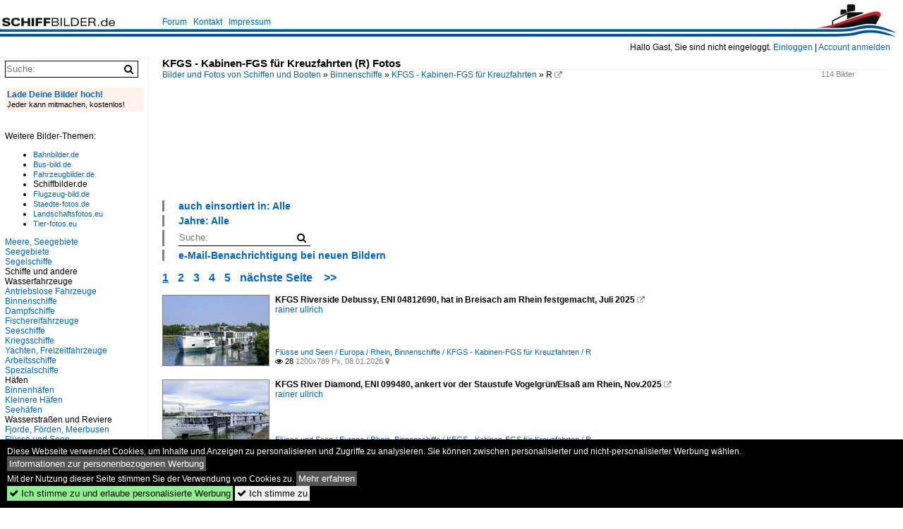

--- FILE ---
content_type: text/html; charset=iso-8859-15
request_url: https://www.schiffbilder.de/name/galerie/kategorie/binnenschiffe~kfgs-kabinen-fgs-fuer-kreuzfahrten~r.html
body_size: 9666
content:
<!DOCTYPE html>
<html>
<head>
<link rel="stylesheet" href="//www.bahnbilder.de/css/temp/9129a76cf485747081ab759381a3f5f7.css" />
<link rel="stylesheet" href="/css/bahnbilder.css" />
<title>KFGS - Kabinen-FGS für Kreuzfahrten (R) Fotos - Schiffbilder.de</title>
<meta http-equiv="Content-Type" content="text/html;charset=ISO-8859-15" />

<style type="text/css">
			a {color:#0065C4;}
body, #weiterebilderaccordion h3 {background-color:#FFFFFF;}
.custombackground {background-color:rgba(255,255,255,0.89) !important;}
</style><meta name="description" content="114 Bilder -  KFGS - Kabinen-FGS für Kreuzfahrten (R)  (08.01.2026) - KFGS Riverside Debussy, ENI 04812690, hat in Breisach am Rhein" />
<script type="application/ld+json"></script>

<script async src="//pagead2.googlesyndication.com/pagead/js/adsbygoogle.js"></script>
<script>(adsbygoogle=window.adsbygoogle||[]).requestNonPersonalizedAds=1;</script>

</head>
<body>
	<div class="top_div"></div>
            <img src="/img/schiffbilder.de.line.jpg" class="top_image_line" style="" alt="" title="" />
                <img class="top_image_logo" src="/img/schiffbilder.de.jpg" alt="schiffbilder.de" title="schiffbilder.de" />
    	<a href="/" class="top_image_schrift"><img src="/img/schiffbilder.de.schrift.jpg" style="border:0;" alt="schiffbilder.de" title="schiffbilder.de" /></a>
    
    <div class="topmenu_right" style="top:60px;">
        Hallo Gast, Sie sind nicht eingeloggt.  <a href="/?name=Einloggen" style="font-size: 11 px;">Einloggen</a> | <a href="/?name=Name_registrieren" style="font-size: 11 px;">Account anmelden</a>&nbsp;	</div>

    	<div class="topmenu" style="left:225px;">
        <a href="/name/forum.html">Forum</a>&nbsp;&nbsp;
    <a href="/?name=e-mail" rel="nofollow">Kontakt</a>&nbsp;&nbsp;                	<a href="/name/Impressum.html" rel="nofollow">Impressum</a>

	</div>
    

<div style="" id="inhalt" >

<!--hauptinhalt_start-->
<script  src="//www.bahnbilder.de/js/jquery-1.12.4.min.js"></script><script  src="//www.bahnbilder.de/js/jquery-ui-1.12.1.custom.min.js"></script><script type="text/javascript">function codewendt_load_async143879520() {        var a = document.createElement('link');a.rel = 'stylesheet';a.href = '//www.bahnbilder.de/js/jquery-ui-1.12.1.custom/jquery-ui.min.css';a.type = 'text/css';        var b = document.getElementsByTagName('link')[0];        b.parentNode.insertBefore(a, b);    }window.addEventListener('load', codewendt_load_async143879520, false);</script><script type="text/javascript">if(typeof bahnbilder_has_jquery != "function") { function bahnbilder_has_jquery() {try{ var test=$("body");return true } catch(e) {return false;}}}</script><style>.ui-state-default, .ui-state-default a {color:#0065C4 !important;}
.ui-state-default, .ui-state-default a {background-image:none;background-color:#FFFFFF !important;}
#bilderbearbeiten_close {display:block;}</style><div class="a1024">
	<h3 class="atitle">KFGS - Kabinen-FGS für Kreuzfahrten (R) Fotos</h3>
	<div class="klein grau einzelbildoonext">114 Bilder</div>
	<div class="breadcrumb"><a href="/" itemprop="url"><span itemprop="title">Bilder und Fotos von Schiffen und Booten</span></a> &raquo; <div itemscope itemtype="http://data-vocabulary.org/Breadcrumb" class="crumb w3-show-inline-block"><a href="/name/bilder/hierarchie1/Binnenschiffe.html" itemprop="url"><span itemprop="title">Binnenschiffe</span></a></div> &raquo; <div itemscope itemtype="http://data-vocabulary.org/Breadcrumb" class="crumb w3-show-inline-block"><a href="/name/bilder/hierarchie1/Binnenschiffe/hierarchie2/Kfgs---kabinen-fgs-fuer-kreuzfahrten.html" itemprop="url"><span itemprop="title">KFGS - Kabinen-FGS für Kreuzfahrten</span></a></div> &raquo; <div itemscope itemtype="http://data-vocabulary.org/Breadcrumb" class="crumb w3-show-inline-block"><span itemprop="title">R</span></div>  <a class="klein awesome grau" href="/bilder/flusskreuzer-river-navigator-am-anleger-8351.jpg" target="_blank" title="KFGS - Kabinen-FGS für Kreuzfahrten (R)">&#xf08e;</a></div></div>


<div class="clearboth werbekasten">
	<!-- SB.de Galerie oben Nr. 1 mobile -->
<ins class="adsbygoogle"
     style="display:inline-block;width:320px;height:100px"
     data-ad-client="ca-pub-0849868549783210"
     data-ad-slot="8416918594"></ins>
<script>
     (adsbygoogle = window.adsbygoogle || []).push({});
</script></div>


<ul class="additionallinks"><li></li>

	<li><div class="kategoriewahl_eigene_info"><a href="#" onclick="if(typeof bahnbilder_load_jquery == 'function') bahnbilder_load_jquery(); try {if($('#kategoriewahl_eigene978238').css('display')=='none')$('#kategoriewahl_eigene978238').show('slow'); else $('#kategoriewahl_eigene978238').hide('slow');} catch(e) {catcheclickx=this;window.setTimeout('catcheclickx.click();',300);} return false;" class="w3-button w3-khaki">auch einsortiert in: Alle</a></div><ul id="kategoriewahl_eigene978238" class="kategoriewahl_eigene w3-ul" style="display:none;"><li><a rel="nofollow" href="/?name=galerie&kategorie_id=3249">Alle Kategorien</a></li><li><a rel="nofollow" href="/?name=galerie&kategorie_id=3249&filter_kategorieebene[]=1&filter_kategorie[]=4081">Binnenhäfen</a><ul class="w3-ul"><li><a rel="nofollow" href="/?name=galerie&kategorie_id=3249&filter_kategorieebene[]=2&filter_kategorie[]=4081">Frankreich</a><ul class="w3-ul"><li><a rel="nofollow" href="/?name=galerie&kategorie_id=3249&filter_kategorieebene[]=3&filter_kategorie[]=4081">Straßburg (Straßbourg)</a></li></ul></li><li><a rel="nofollow" href="/?name=galerie&kategorie_id=3249&filter_kategorieebene[]=2&filter_kategorie[]=4520">Niederlande</a><ul class="w3-ul"><li><a rel="nofollow" href="/?name=galerie&kategorie_id=3249&filter_kategorieebene[]=3&filter_kategorie[]=4520">Maastricht</a></li></ul></li></ul></li><li><a rel="nofollow" href="/?name=galerie&kategorie_id=3249&filter_kategorieebene[]=1&filter_kategorie[]=3257">Binnenschiffe</a><ul class="w3-ul"><li><a rel="nofollow" href="/?name=galerie&kategorie_id=3249&filter_kategorieebene[]=2&filter_kategorie[]=3257">Fähren in Deutschland</a><ul class="w3-ul"><li><a rel="nofollow" href="/?name=galerie&kategorie_id=3249&filter_kategorieebene[]=3&filter_kategorie[]=3257">Rhein</a></li></ul></li><li><a rel="nofollow" href="/?name=galerie&kategorie_id=3249&filter_kategorieebene[]=2&filter_kategorie[]=3229">GMS - Gütermotorschiffe</a><ul class="w3-ul"><li><a rel="nofollow" href="/?name=galerie&kategorie_id=3249&filter_kategorieebene[]=3&filter_kategorie[]=3229">O</a></li></ul></li><li><a rel="nofollow" href="/?name=galerie&kategorie_id=3249&filter_kategorieebene[]=2&filter_kategorie[]=3679">TMS - Tankmotorschiffe</a><ul class="w3-ul"><li><a rel="nofollow" href="/?name=galerie&kategorie_id=3249&filter_kategorieebene[]=3&filter_kategorie[]=3679">M</a></li></ul></li></ul></li><li><a rel="nofollow" href="/?name=galerie&kategorie_id=3249&filter_kategorieebene[]=1&filter_kategorie[]=2351">Flüsse und Seen</a><ul class="w3-ul"><li><a rel="nofollow" href="/?name=galerie&kategorie_id=3249&filter_kategorieebene[]=2&filter_kategorie[]=2351">Deutschland</a><ul class="w3-ul"><li><a rel="nofollow" href="/?name=galerie&kategorie_id=3249&filter_kategorieebene[]=3&filter_kategorie[]=2351">Main</a></li><li><a rel="nofollow" href="/?name=galerie&kategorie_id=3249&filter_kategorieebene[]=3&filter_kategorie[]=2705">Sonstige Flüsse</a></li></ul></li><li><a rel="nofollow" href="/?name=galerie&kategorie_id=3249&filter_kategorieebene[]=2&filter_kategorie[]=2379">Europa</a><ul class="w3-ul"><li><a rel="nofollow" href="/?name=galerie&kategorie_id=3249&filter_kategorieebene[]=3&filter_kategorie[]=2379">Donau</a></li><li><a rel="nofollow" href="/?name=galerie&kategorie_id=3249&filter_kategorieebene[]=3&filter_kategorie[]=2216">Elbe</a></li><li><a rel="nofollow" href="/?name=galerie&kategorie_id=3249&filter_kategorieebene[]=3&filter_kategorie[]=2993">La Meuse - Die Maas</a></li><li><a rel="nofollow" href="/?name=galerie&kategorie_id=3249&filter_kategorieebene[]=3&filter_kategorie[]=2259">Mosel und Saar</a></li><li><a rel="nofollow" href="/?name=galerie&kategorie_id=3249&filter_kategorieebene[]=3&filter_kategorie[]=2206">Rhein</a></li></ul></li></ul></li><li><a rel="nofollow" href="/?name=galerie&kategorie_id=3249&filter_kategorieebene[]=1&filter_kategorie[]=2372">Kanäle</a><ul class="w3-ul"><li><a rel="nofollow" href="/?name=galerie&kategorie_id=3249&filter_kategorieebene[]=2&filter_kategorie[]=2372">Deutschland</a><ul class="w3-ul"><li><a rel="nofollow" href="/?name=galerie&kategorie_id=3249&filter_kategorieebene[]=3&filter_kategorie[]=2372">Main-Donau-Kanal</a></li><li><a rel="nofollow" href="/?name=galerie&kategorie_id=3249&filter_kategorieebene[]=3&filter_kategorie[]=2313">Wasserstraßenkreuz Magdeburg</a></li></ul></li></ul></li><li><a rel="nofollow" href="/?name=galerie&kategorie_id=3249&filter_kategorieebene[]=1&filter_kategorie[]=2913">Seehäfen</a><ul class="w3-ul"><li><a rel="nofollow" href="/?name=galerie&kategorie_id=3249&filter_kategorieebene[]=2&filter_kategorie[]=2913">Niederlande</a><ul class="w3-ul"><li><a rel="nofollow" href="/?name=galerie&kategorie_id=3249&filter_kategorieebene[]=3&filter_kategorie[]=2913">Amsterdam</a></li></ul></li></ul></li><li><a rel="nofollow" href="/?name=galerie&kategorie_id=3249&filter_kategorieebene[]=1&filter_kategorie[]=4547">Unternehmen</a><ul class="w3-ul"><li><a rel="nofollow" href="/?name=galerie&kategorie_id=3249&filter_kategorieebene[]=2&filter_kategorie[]=4547">Deutschland</a><ul class="w3-ul"><li><a rel="nofollow" href="/?name=galerie&kategorie_id=3249&filter_kategorieebene[]=3&filter_kategorie[]=4547">nicko cruises Schiffsreisen GmbH, Stuttgart</a></li><li><a rel="nofollow" href="/?name=galerie&kategorie_id=3249&filter_kategorieebene[]=3&filter_kategorie[]=4074">Phoenix Reisen, Bonn</a></li></ul></li><li><a rel="nofollow" href="/?name=galerie&kategorie_id=3249&filter_kategorieebene[]=2&filter_kategorie[]=4539">Niederlande</a><ul class="w3-ul"><li><a rel="nofollow" href="/?name=galerie&kategorie_id=3249&filter_kategorieebene[]=3&filter_kategorie[]=4539">Rijnpoort Holding B.V., Kwinsheul</a></li></ul></li></ul></li></ul><script>
            try {
                $(function() {
                    $("#kategoriewahl_eigene978238").menu();
                });
			} catch(e) {}
			</script></li><li><div class="kategoriewahl_eigene_info"><a class="w3-button w3-khaki" href="#" onclick="if(typeof bahnbilder_load_jquery == 'function') bahnbilder_load_jquery(); try {if($('#kategoriewahl_eigene420140').css('display')=='none')$('#kategoriewahl_eigene420140').show('slow'); else $('#kategoriewahl_eigene420140').hide('slow');} catch(e) {catcheclick=this;window.setTimeout('catcheclick.click();',300);} return false;">Jahre: Alle</a></div><ul id="kategoriewahl_eigene420140" class="kategoriewahl_eigene w3-ul" style="display:none;"><li><a rel="nofollow" href="/?name=galerie&kategorie_id=3249&kategorieebene=&kategorie=">Alle Jahre</a></li><li><a rel="nofollow" href="/?name=galerie&kategorie_id=3249&jahr=1990&jahrzehnt=1990">1990</a><ul class="w3-ul"><li><a rel="nofollow" href="/?name=galerie&kategorie_id=3249&jahr=1991">1991</a></li><li><a rel="nofollow" href="/?name=galerie&kategorie_id=3249&jahr=1992">1992</a></li><li><a rel="nofollow" href="/?name=galerie&kategorie_id=3249&jahr=1993">1993</a></li><li><a rel="nofollow" href="/?name=galerie&kategorie_id=3249&jahr=1994">1994</a></li><li><a rel="nofollow" href="/?name=galerie&kategorie_id=3249&jahr=1995">1995</a></li><li><a rel="nofollow" href="/?name=galerie&kategorie_id=3249&jahr=1996">1996</a></li><li><a rel="nofollow" href="/?name=galerie&kategorie_id=3249&jahr=1997">1997</a></li><li><a rel="nofollow" href="/?name=galerie&kategorie_id=3249&jahr=1998">1998</a></li><li><a rel="nofollow" href="/?name=galerie&kategorie_id=3249&jahr=1999">1999</a></li></ul></li><li><a rel="nofollow" href="/?name=galerie&kategorie_id=3249&jahr=2000&jahrzehnt=2000">2000</a><ul class="w3-ul"><li><a rel="nofollow" href="/?name=galerie&kategorie_id=3249&jahr=2000">2000</a></li><li><a rel="nofollow" href="/?name=galerie&kategorie_id=3249&jahr=2001">2001</a></li><li><a rel="nofollow" href="/?name=galerie&kategorie_id=3249&jahr=2002">2002</a></li><li><a rel="nofollow" href="/?name=galerie&kategorie_id=3249&jahr=2003">2003</a></li><li><a rel="nofollow" href="/?name=galerie&kategorie_id=3249&jahr=2004">2004</a></li><li><a rel="nofollow" href="/?name=galerie&kategorie_id=3249&jahr=2005">2005</a></li><li><a rel="nofollow" href="/?name=galerie&kategorie_id=3249&jahr=2006">2006</a></li><li><a rel="nofollow" href="/?name=galerie&kategorie_id=3249&jahr=2007">2007</a></li><li><a rel="nofollow" href="/?name=galerie&kategorie_id=3249&jahr=2008">2008</a></li><li><a rel="nofollow" href="/?name=galerie&kategorie_id=3249&jahr=2009">2009</a></li></ul></li><li><a rel="nofollow" href="/?name=galerie&kategorie_id=3249&jahr=2010&jahrzehnt=2010">2010</a><ul class="w3-ul"><li><a rel="nofollow" href="/?name=galerie&kategorie_id=3249&jahr=2010">2010</a></li><li><a rel="nofollow" href="/?name=galerie&kategorie_id=3249&jahr=2011">2011</a></li><li><a rel="nofollow" href="/?name=galerie&kategorie_id=3249&jahr=2012">2012</a></li><li><a rel="nofollow" href="/?name=galerie&kategorie_id=3249&jahr=2013">2013</a></li><li><a rel="nofollow" href="/?name=galerie&kategorie_id=3249&jahr=2014">2014</a></li><li><a rel="nofollow" href="/?name=galerie&kategorie_id=3249&jahr=2015">2015</a></li><li><a rel="nofollow" href="/?name=galerie&kategorie_id=3249&jahr=2016">2016</a></li><li><a rel="nofollow" href="/?name=galerie&kategorie_id=3249&jahr=2017">2017</a></li><li><a rel="nofollow" href="/?name=galerie&kategorie_id=3249&jahr=2018">2018</a></li><li><a rel="nofollow" href="/?name=galerie&kategorie_id=3249&jahr=2019">2019</a></li></ul></li><li><a rel="nofollow" href="/?name=galerie&kategorie_id=3249&jahr=2020&jahrzehnt=2020">2020</a><ul class="w3-ul"><li><a rel="nofollow" href="/?name=galerie&kategorie_id=3249&jahr=2020">2020</a></li><li><a rel="nofollow" href="/?name=galerie&kategorie_id=3249&jahr=2021">2021</a></li><li><a rel="nofollow" href="/?name=galerie&kategorie_id=3249&jahr=2022">2022</a></li><li><a rel="nofollow" href="/?name=galerie&kategorie_id=3249&jahr=2023">2023</a></li><li><a rel="nofollow" href="/?name=galerie&kategorie_id=3249&jahr=2024">2024</a></li><li><a rel="nofollow" href="/?name=galerie&kategorie_id=3249&jahr=2025">2025</a></li></ul></li></ul><script>
            try {
                $(function() {
                    $("#kategoriewahl_eigene420140").menu();
                });
            } catch(e) {
            }
			</script></li><li><form action="/"><input type="hidden" name="name" value="galerie">
    <input type="hidden" name="name" value="galerie" /><input type="hidden" name="kategorie_id" value="3249" />	<nobr><input type="text" name="suchbegriff" placeholder="Suche:" class="suchinput" value="" /><input type="submit" class="suchsubmit awesome" value="&#xf002;" title="Suche"></nobr><br>
</form>
</li><li><a href="#" class="w3-button w3-khaki" onclick="if(typeof bahnbilder_load_jquery == 'function') bahnbilder_load_jquery(); try {$('#galerienewslettersubmit').dialog();} catch(e) {catcheclicky=this;window.setTimeout('catcheclicky.click();',300);} return false;">e-Mail-Benachrichtigung bei neuen Bildern</a><div id="galerienewslettersubmit" style="display:none;" title="Mail bei neuen Bildern in dieser Kategorie">Benachrichtigung per e-Mail bei neuen Bildern in dieser Kategorie<br /><form action="/"><input type="hidden" name="name" value="newsletter" /><input type="hidden" name="kategorie" value="3249" /><input type="hidden" name="action" value="eintragen" /><input type="hidden" name="bildanzahl" value="24" /><input type="text" name="mail" placeholder="e-Mail"><input type="submit" value=">>" /></form></div></li></ul></li>
    </ul>

<div class="seitenbrowser w3-pagination w3-large"><a class="seitenbrowser_active w3-badge w3-dark-gray"  href="/name/galerie/kategorie/binnenschiffe~kfgs-kabinen-fgs-fuer-kreuzfahrten~r.html" title="KFGS - Kabinen-FGS für Kreuzfahrten (R) Fotos">1</a> <a href="/name/galerie/kategorie/binnenschiffe~kfgs-kabinen-fgs-fuer-kreuzfahrten~r/digitalfotografie/24.html" title="KFGS - Kabinen-FGS für Kreuzfahrten (R) Fotos (2)">2</a> <a href="/name/galerie/kategorie/binnenschiffe~kfgs-kabinen-fgs-fuer-kreuzfahrten~r/digitalfotografie/48.html" title="KFGS - Kabinen-FGS für Kreuzfahrten (R) Fotos (3)">3</a> <a href="/name/galerie/kategorie/binnenschiffe~kfgs-kabinen-fgs-fuer-kreuzfahrten~r/digitalfotografie/72.html" title="KFGS - Kabinen-FGS für Kreuzfahrten (R) Fotos (4)">4</a> <a href="/name/galerie/kategorie/binnenschiffe~kfgs-kabinen-fgs-fuer-kreuzfahrten~r/digitalfotografie/96.html" title="KFGS - Kabinen-FGS für Kreuzfahrten (R) Fotos (5)">5</a> <a href="/name/galerie/kategorie/binnenschiffe~kfgs-kabinen-fgs-fuer-kreuzfahrten~r/digitalfotografie/24.html" title="KFGS - Kabinen-FGS für Kreuzfahrten (R) Fotos (2)">n&auml;chste Seite</a>&nbsp;&nbsp;<a href="/name/galerie/kategorie/binnenschiffe~kfgs-kabinen-fgs-fuer-kreuzfahrten~r/digitalfotografie/96.html" title="KFGS - Kabinen-FGS für Kreuzfahrten (R) Fotos (5)">&gt;&gt;</a></div>

<div class="galerie">
	<div class="bildvorschau" id="bild86401">
	<a href="/bild/fluesse-und-seen~europa~rhein/86401/kfgs-riverside-debussy-eni-04812690-hat.html" ><img src="/bilder/thumbs/fluesse-und-seen--europa--rhein-86401.jpg" width="150" alt="KFGS Riverside Debussy, ENI 04812690, hat in Breisach am Rhein festgemacht, Juli 2025" title="KFGS Riverside Debussy, ENI 04812690, hat in Breisach am Rhein festgemacht, Juli 2025" /></a>
	<div class="bildinfo" style="min-height:100px;">
		<div style="min-height:60px;">
			<strong>KFGS Riverside Debussy, ENI 04812690, hat in Breisach am Rhein festgemacht, Juli 2025</strong> <a class="klein awesome grau" href="/1200/kfgs-riverside-debussy-eni-04812690-86401.jpg" target="_blank" title="KFGS Riverside Debussy, ENI 04812690, hat in Breisach am Rhein festgemacht, Juli 2025">&#xf08e;</a>			<br />
			<a href="/name/profil/fotograf_id/7589.html">rainer ullrich</a>		</div>
		<br />
		<div class="bildzusatzinfo">
			<span class="klein"><a href="/name/galerie/kategorie/fluesse-und-seen~europa~rhein.html" title="Rhein">Fl&#252;sse und Seen / Europa / Rhein</a>, <a href="/name/galerie/kategorie/binnenschiffe~kfgs-kabinen-fgs-fuer-kreuzfahrten~r.html" title="KFGS - Kabinen-FGS für Kreuzfahrten (R)">Binnenschiffe / KFGS - Kabinen-FGS f&#252;r Kreuzfahrten / R</a></span>
			<p class="klein">
			<span class="awesome" title="28 Aufrufe">&#xf06e;</span> 28 
			 			<span class="grau">
				1200x789 Px, 08.01.2026				<span class="awesome" title="mit Karte">&#61505;</span>			</span>
						</p>
		</div>
	</div>
</div>
<div class="bildvorschau" id="bild85866">
	<a href="/bild/fluesse-und-seen~europa~rhein/85866/kfgs-river-diamond-eni-099480-ankert.html" ><img src="/bilder/thumbs/fluesse-und-seen--europa--rhein-85866.jpg" width="150" alt="KFGS River Diamond, ENI 099480, ankert vor der Staustufe Vogelgr&#252;n/Elsa&#223; am Rhein, Nov.2025" title="KFGS River Diamond, ENI 099480, ankert vor der Staustufe Vogelgr&#252;n/Elsa&#223; am Rhein, Nov.2025" /></a>
	<div class="bildinfo" style="min-height:104px;">
		<div style="min-height:64px;">
			<strong>KFGS River Diamond, ENI 099480, ankert vor der Staustufe Vogelgr&#252;n/Elsa&#223; am Rhein, Nov.2025</strong> <a class="klein awesome grau" href="/1200/kfgs-river-diamond-eni-099480-85866.jpg" target="_blank" title="KFGS River Diamond, ENI 099480, ankert vor der Staustufe Vogelgr&#252;n/Elsa&#223; am Rhein, Nov.2025">&#xf08e;</a>			<br />
			<a href="/name/profil/fotograf_id/7589.html">rainer ullrich</a>		</div>
		<br />
		<div class="bildzusatzinfo">
			<span class="klein"><a href="/name/galerie/kategorie/fluesse-und-seen~europa~rhein.html" title="Rhein">Fl&#252;sse und Seen / Europa / Rhein</a>, <a href="/name/galerie/kategorie/binnenschiffe~kfgs-kabinen-fgs-fuer-kreuzfahrten~r.html" title="KFGS - Kabinen-FGS für Kreuzfahrten (R)">Binnenschiffe / KFGS - Kabinen-FGS f&#252;r Kreuzfahrten / R</a></span>
			<p class="klein">
			<span class="awesome" title="47 Aufrufe">&#xf06e;</span> 47 
			 			<span class="grau">
				1200x832 Px, 24.11.2025				<span class="awesome" title="mit Karte">&#61505;</span>			</span>
						</p>
		</div>
	</div>
</div>
<div class="bildvorschau" id="bild84899">
	<a href="/bild/fluesse-und-seen~europa~la-meuse---die-maas/84899/das-fgks-reis-riese-symphony-hat.html" ><img src="/bilder/thumbs/fluesse-und-seen--europa--la-meuse---die-maas-84899.jpg" width="150" alt="Das FGKS Reis Riese Symphony hat die Fahrtrinne auf der Maas erreicht und fährt ihrem nächsten Ziel entgegen. 09.2025 " title="Das FGKS Reis Riese Symphony hat die Fahrtrinne auf der Maas erreicht und fährt ihrem nächsten Ziel entgegen. 09.2025 " /></a>
	<div class="bildinfo" style="min-height:100px;">
		<div style="min-height:60px;">
			<strong>Das FGKS Reis Riese Symphony hat die Fahrtrinne auf der Maas erreicht und fährt ihrem nächsten Ziel entgegen. 09.2025 </strong> <a class="klein awesome grau" href="/1600/das-fgks-reis-riese-symphony-84899.jpg" target="_blank" title="Das FGKS Reis Riese Symphony hat die Fahrtrinne auf der Maas erreicht und fährt ihrem nächsten Ziel entgegen.">&#xf08e;</a>			<br />
			<a href="/name/profil/fotograf_id/4059.html">De Rond Hans und Jeanny</a>		</div>
		<br />
		<div class="bildzusatzinfo">
			<span class="klein"><a href="/name/galerie/kategorie/fluesse-und-seen~europa~la-meuse---die-maas.html" title="La Meuse - Die Maas">Fl&#252;sse und Seen / Europa / La Meuse - Die Maas</a>, <a href="/name/galerie/kategorie/binnenschiffe~kfgs-kabinen-fgs-fuer-kreuzfahrten~r.html" title="KFGS - Kabinen-FGS für Kreuzfahrten (R)">Binnenschiffe / KFGS - Kabinen-FGS f&#252;r Kreuzfahrten / R</a></span>
			<p class="klein">
			<span class="awesome" title="52 Aufrufe">&#xf06e;</span> 52 
			 			<span class="grau">
				1600x1066 Px, 27.09.2025							</span>
						</p>
		</div>
	</div>
</div>
<div class="bildvorschau" id="bild84898">
	<a href="/bild/fluesse-und-seen~europa~la-meuse---die-maas/84898/das-fgks-reis-riese-symphony-kurz.html" ><img src="/bilder/thumbs/fluesse-und-seen--europa--la-meuse---die-maas-84898.jpg" width="150" alt="Das FGKS Reis Riese Symphony kurz nach dem Ablegen vom Anleger in Maastricht. 09.2025" title="Das FGKS Reis Riese Symphony kurz nach dem Ablegen vom Anleger in Maastricht. 09.2025" /></a>
	<div class="bildinfo" style="min-height:100px;">
		<div style="min-height:60px;">
			<strong>Das FGKS Reis Riese Symphony kurz nach dem Ablegen vom Anleger in Maastricht. 09.2025</strong> <a class="klein awesome grau" href="/1600/das-fgks-reis-riese-symphony-84898.jpg" target="_blank" title="Das FGKS Reis Riese Symphony kurz nach dem Ablegen vom Anleger in Maastricht.">&#xf08e;</a>			<br />
			<a href="/name/profil/fotograf_id/4059.html">De Rond Hans und Jeanny</a>		</div>
		<br />
		<div class="bildzusatzinfo">
			<span class="klein"><a href="/name/galerie/kategorie/fluesse-und-seen~europa~la-meuse---die-maas.html" title="La Meuse - Die Maas">Fl&#252;sse und Seen / Europa / La Meuse - Die Maas</a>, <a href="/name/galerie/kategorie/binnenschiffe~kfgs-kabinen-fgs-fuer-kreuzfahrten~r.html" title="KFGS - Kabinen-FGS für Kreuzfahrten (R)">Binnenschiffe / KFGS - Kabinen-FGS f&#252;r Kreuzfahrten / R</a></span>
			<p class="klein">
			<span class="awesome" title="55 Aufrufe">&#xf06e;</span> 55 
			 			<span class="grau">
				1600x1067 Px, 27.09.2025							</span>
						</p>
		</div>
	</div>
</div>
<div class="bildvorschau" id="bild84897"><div class="werbekasten">
<!-- SB.de Galerie Nr. 2 300 -->
<ins class="adsbygoogle"
     style="display:inline-block;width:300px;height:250px"
     data-ad-client="ca-pub-0849868549783210"
     data-ad-slot="6068511890"></ins>
<script>
(adsbygoogle = window.adsbygoogle || []).push({});
</script></div>
	<a href="/bild/fluesse-und-seen~europa~la-meuse---die-maas/84897/reise-riese-symphony-fgks-gebaut-2003.html" ><img src="/bilder/thumbs/fluesse-und-seen--europa--la-meuse---die-maas-84897.jpg" width="150" alt="REISE RIESE SYMPHONY, FGKS, gebaut 2003, frühere Namen Amadeus Symphony und Dutch Symphony, seit 2025 fährt das Schiff unter diesem Namen, 04802330, L 110 m; B 11,40, Passagiere 146; aufgenommen von der Fußgängerbrücke in Maastricht. 09.2025" title="REISE RIESE SYMPHONY, FGKS, gebaut 2003, frühere Namen Amadeus Symphony und Dutch Symphony, seit 2025 fährt das Schiff unter diesem Namen, 04802330, L 110 m; B 11,40, Passagiere 146; aufgenommen von der Fußgängerbrücke in Maastricht. 09.2025" /></a>
	<div class="bildinfo" style="min-height:100px;">
		<div style="min-height:60px;">
			<strong>REISE RIESE SYMPHONY, FGKS, gebaut 2003, frühere Namen Amadeus Symphony und Dutch Symphony, seit 2025 fährt das Schiff unter diesem Namen, 04802330, L 110 m; B 11,40, Passagiere 146; aufgenommen von der Fußgängerbrücke in Maastricht. 09.2025</strong> <a class="klein awesome grau" href="/1600/reise-riese-symphony-fgks-gebaut-84897.jpg" target="_blank" title="REISE RIESE SYMPHONY, FGKS, gebaut 2003, frühere Namen Amadeus Symphony und Dutch Symphony, seit 2025 fährt das Schiff unter diesem Namen, 04802330, L 110 m; B 11,40, Passagiere 146; aufgenommen von">&#xf08e;</a>			<br />
			<a href="/name/profil/fotograf_id/4059.html">De Rond Hans und Jeanny</a>		</div>
		<br />
		<div class="bildzusatzinfo">
			<span class="klein"><a href="/name/galerie/kategorie/fluesse-und-seen~europa~la-meuse---die-maas.html" title="La Meuse - Die Maas">Fl&#252;sse und Seen / Europa / La Meuse - Die Maas</a>, <a href="/name/galerie/kategorie/binnenschiffe~kfgs-kabinen-fgs-fuer-kreuzfahrten~r.html" title="KFGS - Kabinen-FGS für Kreuzfahrten (R)">Binnenschiffe / KFGS - Kabinen-FGS f&#252;r Kreuzfahrten / R</a>, <a href="/name/galerie/kategorie/binnenhaefen~niederlande~maastricht-4.html" title="Maastricht">Binnenh&#228;fen / Niederlande / Maastricht</a></span>
			<p class="klein">
			<span class="awesome" title="61 Aufrufe">&#xf06e;</span> 61 
			 			<span class="grau">
				1600x1068 Px, 27.09.2025							</span>
						</p>
		</div>
	</div>
</div>
<div class="bildvorschau" id="bild84861">
	<a href="/bild/fluesse-und-seen~europa~la-meuse---die-maas/84861/gms-olivia-02329279-faehrt-auf-der.html" ><img src="/bilder/thumbs/fluesse-und-seen--europa--la-meuse---die-maas-84861.jpg" width="150" alt="GMS Olivia 02329279 fährt auf der Maas zu Berg, am Hotelschiff Reise Riese Symphony, in Maastricht vorbei. 09.2025" title="GMS Olivia 02329279 fährt auf der Maas zu Berg, am Hotelschiff Reise Riese Symphony, in Maastricht vorbei. 09.2025" /></a>
	<div class="bildinfo" style="min-height:100px;">
		<div style="min-height:60px;">
			<strong>GMS Olivia 02329279 fährt auf der Maas zu Berg, am Hotelschiff Reise Riese Symphony, in Maastricht vorbei. 09.2025</strong> <a class="klein awesome grau" href="/1600/gms-olivia-02329279-faehrt-auf-84861.jpg" target="_blank" title="GMS Olivia 02329279 fährt auf der Maas zu Berg, am Hotelschiff Reise Riese Symphony, in Maastricht vorbei.">&#xf08e;</a>			<br />
			<a href="/name/profil/fotograf_id/4059.html">De Rond Hans und Jeanny</a>		</div>
		<br />
		<div class="bildzusatzinfo">
			<span class="klein"><a href="/name/galerie/kategorie/fluesse-und-seen~europa~la-meuse---die-maas.html" title="La Meuse - Die Maas">Fl&#252;sse und Seen / Europa / La Meuse - Die Maas</a>, <a href="/name/galerie/kategorie/binnenschiffe~gms-guetermotorschiffe~o.html" title="GMS - Gütermotorschiffe (O)">Binnenschiffe / GMS - G&#252;termotorschiffe / O</a>, <a href="/name/galerie/kategorie/binnenschiffe~kfgs-kabinen-fgs-fuer-kreuzfahrten~r.html" title="KFGS - Kabinen-FGS für Kreuzfahrten (R)">Binnenschiffe / KFGS - Kabinen-FGS f&#252;r Kreuzfahrten / R</a></span>
			<p class="klein">
			<span class="awesome" title="59 Aufrufe">&#xf06e;</span> 59 
			 			<span class="grau">
				1600x997 Px, 22.09.2025							</span>
						</p>
		</div>
	</div>
</div>
<div class="bildvorschau" id="bild84828">
	<a href="/bild/fluesse-und-seen~europa~la-meuse---die-maas/84828/hotelschiff-reise-riese-symphony-eni-04802330.html" ><img src="/bilder/thumbs/fluesse-und-seen--europa--la-meuse---die-maas-84828.jpg" width="150" alt="Hotelschiff Reise Riese Symphony, ENI 04802330, gemeldet in Basel, liegt am Anleger in Maastricht, aufgenommen von de Hoge Brug. 09.2025" title="Hotelschiff Reise Riese Symphony, ENI 04802330, gemeldet in Basel, liegt am Anleger in Maastricht, aufgenommen von de Hoge Brug. 09.2025" /></a>
	<div class="bildinfo" style="min-height:100px;">
		<div style="min-height:60px;">
			<strong>Hotelschiff Reise Riese Symphony, ENI 04802330, gemeldet in Basel, liegt am Anleger in Maastricht, aufgenommen von de Hoge Brug. 09.2025</strong> <a class="klein awesome grau" href="/1600/hotelschiff-reise-riese-symphony-eni-84828.jpg" target="_blank" title="Hotelschiff Reise Riese Symphony, ENI 04802330, gemeldet in Basel, liegt am Anleger in Maastricht, aufgenommen von de Hoge Brug.">&#xf08e;</a>			<br />
			<a href="/name/profil/fotograf_id/4059.html">De Rond Hans und Jeanny</a>		</div>
		<br />
		<div class="bildzusatzinfo">
			<span class="klein"><a href="/name/galerie/kategorie/fluesse-und-seen~europa~la-meuse---die-maas.html" title="La Meuse - Die Maas">Fl&#252;sse und Seen / Europa / La Meuse - Die Maas</a>, <a href="/name/galerie/kategorie/binnenschiffe~kfgs-kabinen-fgs-fuer-kreuzfahrten~r.html" title="KFGS - Kabinen-FGS für Kreuzfahrten (R)">Binnenschiffe / KFGS - Kabinen-FGS f&#252;r Kreuzfahrten / R</a></span>
			<p class="klein">
			<span class="awesome" title="38 Aufrufe">&#xf06e;</span> 38 
			 			<span class="grau">
				1600x1011 Px, 21.09.2025				<span class="awesome" title="mit Karte">&#61505;</span>			</span>
						</p>
		</div>
	</div>
</div>
<div class="bildvorschau" id="bild84814">
	<a href="/bild/fluesse-und-seen~europa~la-meuse---die-maas/84814/hotelschiff-reise-riese-symphony-eni-04802330.html" ><img src="/bilder/thumbs/fluesse-und-seen--europa--la-meuse---die-maas-84814.jpg" width="150" alt="Hotelschiff Reise Riese Symphony, ENI 04802330, gemeldet in Basel liegt am Anleger in Maastricht. 09.2025" title="Hotelschiff Reise Riese Symphony, ENI 04802330, gemeldet in Basel liegt am Anleger in Maastricht. 09.2025" /></a>
	<div class="bildinfo" style="min-height:100px;">
		<div style="min-height:60px;">
			<strong>Hotelschiff Reise Riese Symphony, ENI 04802330, gemeldet in Basel liegt am Anleger in Maastricht. 09.2025</strong> <a class="klein awesome grau" href="/1600/hotelschiff-reise-riese-symphony-eni-84814.jpg" target="_blank" title="Hotelschiff Reise Riese Symphony, ENI 04802330, gemeldet in Basel liegt am Anleger in Maastricht.">&#xf08e;</a>			<br />
			<a href="/name/profil/fotograf_id/4059.html">De Rond Hans und Jeanny</a>		</div>
		<br />
		<div class="bildzusatzinfo">
			<span class="klein"><a href="/name/galerie/kategorie/fluesse-und-seen~europa~la-meuse---die-maas.html" title="La Meuse - Die Maas">Fl&#252;sse und Seen / Europa / La Meuse - Die Maas</a>, <a href="/name/galerie/kategorie/binnenschiffe~kfgs-kabinen-fgs-fuer-kreuzfahrten~r.html" title="KFGS - Kabinen-FGS für Kreuzfahrten (R)">Binnenschiffe / KFGS - Kabinen-FGS f&#252;r Kreuzfahrten / R</a></span>
			<p class="klein">
			<span class="awesome" title="43 Aufrufe">&#xf06e;</span> 43 
			 			<span class="grau">
				1600x1067 Px, 20.09.2025							</span>
						</p>
		</div>
	</div>
</div>
<div class="bildvorschau" id="bild84813">
	<a href="/bild/fluesse-und-seen~europa~la-meuse---die-maas/84813/hotelschiff-reise-riese-symphony-eni-04802330.html" ><img src="/bilder/thumbs/fluesse-und-seen--europa--la-meuse---die-maas-84813.jpg" width="150" alt="Hotelschiff Reise Riese Symphony, ENI 04802330, L 110m; B 11,40 m; Passagiere 140; gemeldet in Basel liegt am Anleger in Maastricht. 09.2025" title="Hotelschiff Reise Riese Symphony, ENI 04802330, L 110m; B 11,40 m; Passagiere 140; gemeldet in Basel liegt am Anleger in Maastricht. 09.2025" /></a>
	<div class="bildinfo" style="min-height:100px;">
		<div style="min-height:60px;">
			<strong>Hotelschiff Reise Riese Symphony, ENI 04802330, L 110m; B 11,40 m; Passagiere 140; gemeldet in Basel liegt am Anleger in Maastricht. 09.2025</strong> <a class="klein awesome grau" href="/1600/hotelschiff-reise-riese-symphony-eni-84813.jpg" target="_blank" title="Hotelschiff Reise Riese Symphony, ENI 04802330, L 110m; B 11,40 m; Passagiere 140; gemeldet in Basel liegt am Anleger in Maastricht.">&#xf08e;</a>			<br />
			<a href="/name/profil/fotograf_id/4059.html">De Rond Hans und Jeanny</a>		</div>
		<br />
		<div class="bildzusatzinfo">
			<span class="klein"><a href="/name/galerie/kategorie/fluesse-und-seen~europa~la-meuse---die-maas.html" title="La Meuse - Die Maas">Fl&#252;sse und Seen / Europa / La Meuse - Die Maas</a>, <a href="/name/galerie/kategorie/binnenschiffe~kfgs-kabinen-fgs-fuer-kreuzfahrten~r.html" title="KFGS - Kabinen-FGS für Kreuzfahrten (R)">Binnenschiffe / KFGS - Kabinen-FGS f&#252;r Kreuzfahrten / R</a></span>
			<p class="klein">
			<span class="awesome" title="42 Aufrufe">&#xf06e;</span> 42 
			 			<span class="grau">
				1600x1066 Px, 20.09.2025							</span>
						</p>
		</div>
	</div>
</div>
<div class="bildvorschau" id="bild84812">
	<a href="/bild/fluesse-und-seen~europa~la-meuse---die-maas/84812/hotelschiff-reise-riese-symphony-eni-04802330.html" ><img src="/bilder/thumbs/fluesse-und-seen--europa--la-meuse---die-maas-84812.jpg" width="150" alt="Hotelschiff Reise Riese Symphony, ENI 04802330, L 110m; B 11,40 m; Passagiere 140; gemeldet in Basel liegt am Anleger in Maastricht. 09.2025" title="Hotelschiff Reise Riese Symphony, ENI 04802330, L 110m; B 11,40 m; Passagiere 140; gemeldet in Basel liegt am Anleger in Maastricht. 09.2025" /></a>
	<div class="bildinfo" style="min-height:100px;">
		<div style="min-height:60px;">
			<strong>Hotelschiff Reise Riese Symphony, ENI 04802330, L 110m; B 11,40 m; Passagiere 140; gemeldet in Basel liegt am Anleger in Maastricht. 09.2025</strong> <a class="klein awesome grau" href="/1600/hotelschiff-reise-riese-symphony-eni-84812.jpg" target="_blank" title="Hotelschiff Reise Riese Symphony, ENI 04802330, L 110m; B 11,40 m; Passagiere 140; gemeldet in Basel liegt am Anleger in Maastricht.">&#xf08e;</a>			<br />
			<a href="/name/profil/fotograf_id/4059.html">De Rond Hans und Jeanny</a>		</div>
		<br />
		<div class="bildzusatzinfo">
			<span class="klein"><a href="/name/galerie/kategorie/fluesse-und-seen~europa~la-meuse---die-maas.html" title="La Meuse - Die Maas">Fl&#252;sse und Seen / Europa / La Meuse - Die Maas</a>, <a href="/name/galerie/kategorie/binnenschiffe~kfgs-kabinen-fgs-fuer-kreuzfahrten~r.html" title="KFGS - Kabinen-FGS für Kreuzfahrten (R)">Binnenschiffe / KFGS - Kabinen-FGS f&#252;r Kreuzfahrten / R</a></span>
			<p class="klein">
			<span class="awesome" title="34 Aufrufe">&#xf06e;</span> 34 
			 			<span class="grau">
				1600x1066 Px, 20.09.2025							</span>
						</p>
		</div>
	</div>
</div>
<div class="bildvorschau" id="bild82878">
	<a href="/bild/fluesse-und-seen~europa~rhein/82878/kfgs-rheinmelodie-rheinabwaerts-bei-der-staustufe.html" ><img src="/bilder/thumbs/fluesse-und-seen--europa--rhein-82878.jpg" width="150" alt="KFGS Rheinmelodie, rheinabw&#228;rts bei der Staustufe Marckolsheim/Elsa&#223;, Aug.2024" title="KFGS Rheinmelodie, rheinabw&#228;rts bei der Staustufe Marckolsheim/Elsa&#223;, Aug.2024" /></a>
	<div class="bildinfo" style="min-height:100px;">
		<div style="min-height:60px;">
			<strong>KFGS Rheinmelodie, rheinabw&#228;rts bei der Staustufe Marckolsheim/Elsa&#223;, Aug.2024</strong> <a class="klein awesome grau" href="/1200/kfgs-rheinmelodie-rheinabwaerts-bei-staustufe-82878.jpg" target="_blank" title="KFGS Rheinmelodie, rheinabw&#228;rts bei der Staustufe Marckolsheim/Elsa&#223;, Aug.2024">&#xf08e;</a>			<br />
			<a href="/name/profil/fotograf_id/7589.html">rainer ullrich</a>		</div>
		<br />
		<div class="bildzusatzinfo">
			<span class="klein"><a href="/name/galerie/kategorie/fluesse-und-seen~europa~rhein.html" title="Rhein">Fl&#252;sse und Seen / Europa / Rhein</a>, <a href="/name/galerie/kategorie/binnenschiffe~kfgs-kabinen-fgs-fuer-kreuzfahrten~r.html" title="KFGS - Kabinen-FGS für Kreuzfahrten (R)">Binnenschiffe / KFGS - Kabinen-FGS f&#252;r Kreuzfahrten / R</a></span>
			<p class="klein">
			<span class="awesome" title="108 Aufrufe">&#xf06e;</span> 108 
			 			<span class="grau">
				1200x575 Px, 26.02.2025				<span class="awesome" title="mit Karte">&#61505;</span>			</span>
						</p>
		</div>
	</div>
</div>
<div class="bildvorschau" id="bild82546">
	<a href="/bild/fluesse-und-seen~europa~rhein/82546/kfgs-rheinmelodie-rheinabwaerts-bei-breisach-heckansicht.html" ><img src="/bilder/thumbs/fluesse-und-seen--europa--rhein-82546.jpg" width="150" alt="KFGS Rheinmelodie, rheinabw&#228;rts bei Breisach, Heckansicht, Aug.2024" title="KFGS Rheinmelodie, rheinabw&#228;rts bei Breisach, Heckansicht, Aug.2024" /></a>
	<div class="bildinfo" style="min-height:102px;">
		<div style="min-height:62px;">
			<strong>KFGS Rheinmelodie, rheinabw&#228;rts bei Breisach, Heckansicht, Aug.2024</strong> <a class="klein awesome grau" href="/1200/kfgs-rheinmelodie-rheinabwaerts-bei-breisach-82546.jpg" target="_blank" title="KFGS Rheinmelodie, rheinabw&#228;rts bei Breisach, Heckansicht, Aug.2024">&#xf08e;</a>			<br />
			<a href="/name/profil/fotograf_id/7589.html">rainer ullrich</a>		</div>
		<br />
		<div class="bildzusatzinfo">
			<span class="klein"><a href="/name/galerie/kategorie/fluesse-und-seen~europa~rhein.html" title="Rhein">Fl&#252;sse und Seen / Europa / Rhein</a>, <a href="/name/galerie/kategorie/binnenschiffe~kfgs-kabinen-fgs-fuer-kreuzfahrten~r.html" title="KFGS - Kabinen-FGS für Kreuzfahrten (R)">Binnenschiffe / KFGS - Kabinen-FGS f&#252;r Kreuzfahrten / R</a></span>
			<p class="klein">
			<span class="awesome" title="108 Aufrufe">&#xf06e;</span> 108 
			 			<span class="grau">
				1200x814 Px, 19.12.2024				<span class="awesome" title="mit Karte">&#61505;</span>			</span>
						</p>
		</div>
	</div>
</div>
<div class="bildvorschau" id="bild82545">
	<a href="/bild/fluesse-und-seen~europa~rhein/82545/kfgs-rheinmelodie-rheinabwaerts-bei-breisach-l132m.html" ><img src="/bilder/thumbs/fluesse-und-seen--europa--rhein-82545.jpg" width="150" alt="KFGS Rheinmelodie, rheinabw&#228;rts bei Breisach, L=132m, 198Passagiere, 2x1065PS, Baujahr 2005, Heimathafen Oberwesel/Rhein, Aug.2024" title="KFGS Rheinmelodie, rheinabw&#228;rts bei Breisach, L=132m, 198Passagiere, 2x1065PS, Baujahr 2005, Heimathafen Oberwesel/Rhein, Aug.2024" /></a>
	<div class="bildinfo" style="min-height:100px;">
		<div style="min-height:60px;">
			<strong>KFGS Rheinmelodie, rheinabw&#228;rts bei Breisach, L=132m, 198Passagiere, 2x1065PS, Baujahr 2005, Heimathafen Oberwesel/Rhein, Aug.2024</strong> <a class="klein awesome grau" href="/1200/kfgs-rheinmelodie-rheinabwaerts-bei-breisach-82545.jpg" target="_blank" title="KFGS Rheinmelodie, rheinabw&#228;rts bei Breisach, L=132m, 198Passagiere, 2x1065PS, Baujahr 2005, Heimathafen Oberwesel/Rhein, Aug.2024">&#xf08e;</a>			<br />
			<a href="/name/profil/fotograf_id/7589.html">rainer ullrich</a>		</div>
		<br />
		<div class="bildzusatzinfo">
			<span class="klein"><a href="/name/galerie/kategorie/fluesse-und-seen~europa~rhein.html" title="Rhein">Fl&#252;sse und Seen / Europa / Rhein</a>, <a href="/name/galerie/kategorie/binnenschiffe~kfgs-kabinen-fgs-fuer-kreuzfahrten~r.html" title="KFGS - Kabinen-FGS für Kreuzfahrten (R)">Binnenschiffe / KFGS - Kabinen-FGS f&#252;r Kreuzfahrten / R</a></span>
			<p class="klein">
			<span class="awesome" title="121 Aufrufe">&#xf06e;</span> 121 
			 			<span class="grau">
				1200x608 Px, 19.12.2024				<span class="awesome" title="mit Karte">&#61505;</span>			</span>
						</p>
		</div>
	</div>
</div>
<div class="bildvorschau" id="bild82515">
	<a href="/bild/fluesse-und-seen~europa~rhein/82515/ms-rigoletto-erreicht-koeln-von-bonn.html" ><img src="/bilder/thumbs/fluesse-und-seen--europa--rhein-82515.jpg" width="150" alt="MS RIGOLETTO erreicht K&#246;ln von Bonn aus kommend am 08.12.2024" title="MS RIGOLETTO erreicht K&#246;ln von Bonn aus kommend am 08.12.2024" /></a>
	<div class="bildinfo" style="min-height:100px;">
		<div style="min-height:60px;">
			<strong>MS RIGOLETTO erreicht K&#246;ln von Bonn aus kommend am 08.12.2024</strong> <a class="klein awesome grau" href="/1200/ms-rigoletto-erreicht-koeln-bonn-82515.jpg" target="_blank" title="MS RIGOLETTO erreicht K&#246;ln von Bonn aus kommend am 08.12.2024">&#xf08e;</a>			<br />
			<a href="/name/profil/fotograf_id/50764.html">Jannik Voosen</a>		</div>
		<br />
		<div class="bildzusatzinfo">
			<span class="klein"><a href="/name/galerie/kategorie/fluesse-und-seen~europa~rhein.html" title="Rhein">Fl&#252;sse und Seen / Europa / Rhein</a>, <a href="/name/galerie/kategorie/binnenschiffe~kfgs-kabinen-fgs-fuer-kreuzfahrten~r.html" title="KFGS - Kabinen-FGS für Kreuzfahrten (R)">Binnenschiffe / KFGS - Kabinen-FGS f&#252;r Kreuzfahrten / R</a></span>
			<p class="klein">
			<span class="awesome" title="103 Aufrufe">&#xf06e;</span> 103 
			 			<span class="grau">
				1200x800 Px, 11.12.2024							</span>
						</p>
		</div>
	</div>
</div>
<div class="bildvorschau" id="bild82509">
	<a href="/bild/fluesse-und-seen~europa~rhein/82509/ms-rhein-symphonie-auf-dem-weg.html" ><img src="/bilder/thumbs/fluesse-und-seen--europa--rhein-82509.jpg" width="150" alt="MS RHEIN SYMPHONIE auf dem Weg in den Deutzer Hafen am 08.12.2024" title="MS RHEIN SYMPHONIE auf dem Weg in den Deutzer Hafen am 08.12.2024" /></a>
	<div class="bildinfo" style="min-height:100px;">
		<div style="min-height:60px;">
			<strong>MS RHEIN SYMPHONIE auf dem Weg in den Deutzer Hafen am 08.12.2024</strong> <a class="klein awesome grau" href="/1200/ms-rhein-symphonie-auf-dem-82509.jpg" target="_blank" title="MS RHEIN SYMPHONIE auf dem Weg in den Deutzer Hafen am 08.12.2024">&#xf08e;</a>			<br />
			<a href="/name/profil/fotograf_id/50764.html">Jannik Voosen</a>		</div>
		<br />
		<div class="bildzusatzinfo">
			<span class="klein"><a href="/name/galerie/kategorie/fluesse-und-seen~europa~rhein.html" title="Rhein">Fl&#252;sse und Seen / Europa / Rhein</a>, <a href="/name/galerie/kategorie/binnenschiffe~kfgs-kabinen-fgs-fuer-kreuzfahrten~r.html" title="KFGS - Kabinen-FGS für Kreuzfahrten (R)">Binnenschiffe / KFGS - Kabinen-FGS f&#252;r Kreuzfahrten / R</a>, <a href="/name/galerie/kategorie/unternehmen~deutschland~nicko-cruises-schiffsreisen-gmbh-stuttgart.html" title="nicko cruises Schiffsreisen GmbH, Stuttgart">Unternehmen / Deutschland / nicko cruises Schiffsreisen GmbH, Stuttgart</a></span>
			<p class="klein">
			<span class="awesome" title="100 Aufrufe">&#xf06e;</span> 100 
			 			<span class="grau">
				1200x800 Px, 11.12.2024							</span>
						</p>
		</div>
	</div>
</div>
<div class="bildvorschau" id="bild82305">
	<a href="/bild/fluesse-und-seen~europa~rhein/82305/kfgs-river-princess-am-anleger-in.html" ><img src="/bilder/thumbs/fluesse-und-seen--europa--rhein-82305.jpg" width="150" alt="KFGS River Princess, am Anleger in Breisach am Rhein, L=110m, 138Passagiere, 2x1100PS, Baujahr 2001, gemeldet in Rheinfelden/CH, Okt.2024" title="KFGS River Princess, am Anleger in Breisach am Rhein, L=110m, 138Passagiere, 2x1100PS, Baujahr 2001, gemeldet in Rheinfelden/CH, Okt.2024" /></a>
	<div class="bildinfo" style="min-height:102px;">
		<div style="min-height:62px;">
			<strong>KFGS River Princess, am Anleger in Breisach am Rhein, L=110m, 138Passagiere, 2x1100PS, Baujahr 2001, gemeldet in Rheinfelden/CH, Okt.2024</strong> <a class="klein awesome grau" href="/1200/kfgs-river-princess-am-anleger-82305.jpg" target="_blank" title="KFGS River Princess, am Anleger in Breisach am Rhein, L=110m, 138Passagiere, 2x1100PS, Baujahr 2001, gemeldet in Rheinfelden/CH, Okt.2024">&#xf08e;</a>			<br />
			<a href="/name/profil/fotograf_id/7589.html">rainer ullrich</a>		</div>
		<br />
		<div class="bildzusatzinfo">
			<span class="klein"><a href="/name/galerie/kategorie/fluesse-und-seen~europa~rhein.html" title="Rhein">Fl&#252;sse und Seen / Europa / Rhein</a>, <a href="/name/galerie/kategorie/binnenschiffe~kfgs-kabinen-fgs-fuer-kreuzfahrten~r.html" title="KFGS - Kabinen-FGS für Kreuzfahrten (R)">Binnenschiffe / KFGS - Kabinen-FGS f&#252;r Kreuzfahrten / R</a></span>
			<p class="klein">
			<span class="awesome" title="102 Aufrufe">&#xf06e;</span> 102 
			 			<span class="grau">
				1200x813 Px, 10.11.2024				<span class="awesome" title="mit Karte">&#61505;</span>			</span>
						</p>
		</div>
	</div>
</div>
<div class="bildvorschau" id="bild81856">
	<a href="/bild/fluesse-und-seen~europa~rhein/81856/kfgs-river-princess-heckansicht-am-anleger.html" ><img src="/bilder/thumbs/fluesse-und-seen--europa--rhein-81856.jpg" width="150" alt="KFGS River Princess, Heckansicht, am Anleger in Breisach am Rhein, Juli 2024" title="KFGS River Princess, Heckansicht, am Anleger in Breisach am Rhein, Juli 2024" /></a>
	<div class="bildinfo" style="min-height:100px;">
		<div style="min-height:60px;">
			<strong>KFGS River Princess, Heckansicht, am Anleger in Breisach am Rhein, Juli 2024</strong> <a class="klein awesome grau" href="/1200/kfgs-river-princess-heckansicht-am-81856.jpg" target="_blank" title="KFGS River Princess, Heckansicht, am Anleger in Breisach am Rhein, Juli 2024">&#xf08e;</a>			<br />
			<a href="/name/profil/fotograf_id/7589.html">rainer ullrich</a>		</div>
		<br />
		<div class="bildzusatzinfo">
			<span class="klein"><a href="/name/galerie/kategorie/fluesse-und-seen~europa~rhein.html" title="Rhein">Fl&#252;sse und Seen / Europa / Rhein</a>, <a href="/name/galerie/kategorie/binnenschiffe~kfgs-kabinen-fgs-fuer-kreuzfahrten~r.html" title="KFGS - Kabinen-FGS für Kreuzfahrten (R)">Binnenschiffe / KFGS - Kabinen-FGS f&#252;r Kreuzfahrten / R</a></span>
			<p class="klein">
			<span class="awesome" title="110 Aufrufe">&#xf06e;</span> 110 
			 			<span class="grau">
				1200x800 Px, 17.09.2024				<span class="awesome" title="mit Karte">&#61505;</span>			</span>
						</p>
		</div>
	</div>
</div>
<div class="bildvorschau" id="bild81855">
	<a href="/bild/fluesse-und-seen~europa~rhein/81855/kfgs-river-princess-hat-in-breisach.html" ><img src="/bilder/thumbs/fluesse-und-seen--europa--rhein-81855.jpg" width="150" alt="KFGS River Princess, hat in Breisach am Rhein festgemacht, L=110m, 138 Passagiere, 2x1100PS, Baujahr 2001, Heimathafen Rheinfelden/Schweiz, Juli 2024" title="KFGS River Princess, hat in Breisach am Rhein festgemacht, L=110m, 138 Passagiere, 2x1100PS, Baujahr 2001, Heimathafen Rheinfelden/Schweiz, Juli 2024" /></a>
	<div class="bildinfo" style="min-height:100px;">
		<div style="min-height:60px;">
			<strong>KFGS River Princess, hat in Breisach am Rhein festgemacht, L=110m, 138 Passagiere, 2x1100PS, Baujahr 2001, Heimathafen Rheinfelden/Schweiz, Juli 2024</strong> <a class="klein awesome grau" href="/1200/kfgs-river-princess-hat-breisach-81855.jpg" target="_blank" title="KFGS River Princess, hat in Breisach am Rhein festgemacht, L=110m, 138 Passagiere, 2x1100PS, Baujahr 2001, Heimathafen Rheinfelden/Schweiz, Juli 2024">&#xf08e;</a>			<br />
			<a href="/name/profil/fotograf_id/7589.html">rainer ullrich</a>		</div>
		<br />
		<div class="bildzusatzinfo">
			<span class="klein"><a href="/name/galerie/kategorie/fluesse-und-seen~europa~rhein.html" title="Rhein">Fl&#252;sse und Seen / Europa / Rhein</a>, <a href="/name/galerie/kategorie/binnenschiffe~kfgs-kabinen-fgs-fuer-kreuzfahrten~r.html" title="KFGS - Kabinen-FGS für Kreuzfahrten (R)">Binnenschiffe / KFGS - Kabinen-FGS f&#252;r Kreuzfahrten / R</a></span>
			<p class="klein">
			<span class="awesome" title="106 Aufrufe">&#xf06e;</span> 106 
			 			<span class="grau">
				1200x800 Px, 17.09.2024				<span class="awesome" title="mit Karte">&#61505;</span>			</span>
						</p>
		</div>
	</div>
</div>
<div class="bildvorschau" id="bild81676">
	<a href="/bild/fluesse-und-seen~europa~rhein/81676/ms-rembrandt-van-rijn-durchquert-den.html" ><img src="/bilder/thumbs/fluesse-und-seen--europa--rhein-81676.jpg" width="150" alt="MS REMBRANDT VAN RIJN durchquert den K&#246;lner S&#252;den am Nachmittag des 18.08.2024" title="MS REMBRANDT VAN RIJN durchquert den K&#246;lner S&#252;den am Nachmittag des 18.08.2024" /></a>
	<div class="bildinfo" style="min-height:100px;">
		<div style="min-height:60px;">
			<strong>MS REMBRANDT VAN RIJN durchquert den K&#246;lner S&#252;den am Nachmittag des 18.08.2024</strong> <a class="klein awesome grau" href="/1200/ms-rembrandt-van-rijn-durchquert-81676.jpg" target="_blank" title="MS REMBRANDT VAN RIJN durchquert den K&#246;lner S&#252;den am Nachmittag des 18.08.2024">&#xf08e;</a>			<br />
			<a href="/name/profil/fotograf_id/50764.html">Jannik Voosen</a>		</div>
		<br />
		<div class="bildzusatzinfo">
			<span class="klein"><a href="/name/galerie/kategorie/fluesse-und-seen~europa~rhein.html" title="Rhein">Fl&#252;sse und Seen / Europa / Rhein</a>, <a href="/name/galerie/kategorie/binnenschiffe~kfgs-kabinen-fgs-fuer-kreuzfahrten~r.html" title="KFGS - Kabinen-FGS für Kreuzfahrten (R)">Binnenschiffe / KFGS - Kabinen-FGS f&#252;r Kreuzfahrten / R</a></span>
			<p class="klein">
			<span class="awesome" title="144 Aufrufe">&#xf06e;</span> 144 
			 			<span class="grau">
				1200x800 Px, 19.08.2024				<span class="awesome" title="mit Karte">&#61505;</span>			</span>
						</p>
		</div>
	</div>
</div>
<div class="bildvorschau" id="bild81579">
	<a href="/bild/fluesse-und-seen~europa~la-meuse---die-maas/81579/das-hotelschiff-rigoletto-02325887-heimathafen-basel.html" ><img src="/bilder/thumbs/fluesse-und-seen--europa--la-meuse---die-maas-81579.jpg" width="150" alt="DAS Hotelschiff RIGOLETTO, 02325887, Heimathafen Basel, hat auf der Maas im Hafen von Maastricht festgemacht. 19.07.2024" title="DAS Hotelschiff RIGOLETTO, 02325887, Heimathafen Basel, hat auf der Maas im Hafen von Maastricht festgemacht. 19.07.2024" /></a>
	<div class="bildinfo" style="min-height:100px;">
		<div style="min-height:60px;">
			<strong>DAS Hotelschiff RIGOLETTO, 02325887, Heimathafen Basel, hat auf der Maas im Hafen von Maastricht festgemacht. 19.07.2024</strong> <a class="klein awesome grau" href="/1600/das-hotelschiff-rigoletto-02325887-heimathafen-81579.jpg" target="_blank" title="DAS Hotelschiff RIGOLETTO, 02325887, Heimathafen Basel, hat auf der Maas im Hafen von Maastricht festgemacht.">&#xf08e;</a>			<br />
			<a href="/name/profil/fotograf_id/4059.html">De Rond Hans und Jeanny</a>		</div>
		<br />
		<div class="bildzusatzinfo">
			<span class="klein"><a href="/name/galerie/kategorie/fluesse-und-seen~europa~la-meuse---die-maas.html" title="La Meuse - Die Maas">Fl&#252;sse und Seen / Europa / La Meuse - Die Maas</a>, <a href="/name/galerie/kategorie/binnenschiffe~kfgs-kabinen-fgs-fuer-kreuzfahrten~r.html" title="KFGS - Kabinen-FGS für Kreuzfahrten (R)">Binnenschiffe / KFGS - Kabinen-FGS f&#252;r Kreuzfahrten / R</a>, <a href="/name/galerie/kategorie/binnenhaefen~niederlande~maastricht-4.html" title="Maastricht">Binnenh&#228;fen / Niederlande / Maastricht</a></span>
			<p class="klein">
			<span class="awesome" title="132 Aufrufe">&#xf06e;</span> 132 
			 			<span class="grau">
				1600x676 Px, 28.07.2024				<span class="awesome" title="mit Karte">&#61505;</span>			</span>
						</p>
		</div>
	</div>
</div>
<div class="bildvorschau" id="bild81578">
	<a href="/bild/fluesse-und-seen~europa~la-meuse---die-maas/81578/das-hotelschiff-rigoletto-02325887-heimathafen-basel.html" ><img src="/bilder/thumbs/fluesse-und-seen--europa--la-meuse---die-maas-81578.jpg" width="150" alt="DAS Hotelschiff RIGOLETTO, 02325887, Heimathafen Basel hat im Hafen von Maastricht festgemacht. 19.07.2024" title="DAS Hotelschiff RIGOLETTO, 02325887, Heimathafen Basel hat im Hafen von Maastricht festgemacht. 19.07.2024" /></a>
	<div class="bildinfo" style="min-height:100px;">
		<div style="min-height:60px;">
			<strong>DAS Hotelschiff RIGOLETTO, 02325887, Heimathafen Basel hat im Hafen von Maastricht festgemacht. 19.07.2024</strong> <a class="klein awesome grau" href="/1600/das-hotelschiff-rigoletto-02325887-heimathafen-81578.jpg" target="_blank" title="DAS Hotelschiff RIGOLETTO, 02325887, Heimathafen Basel hat im Hafen von Maastricht festgemacht.">&#xf08e;</a>			<br />
			<a href="/name/profil/fotograf_id/4059.html">De Rond Hans und Jeanny</a>		</div>
		<br />
		<div class="bildzusatzinfo">
			<span class="klein"><a href="/name/galerie/kategorie/fluesse-und-seen~europa~la-meuse---die-maas.html" title="La Meuse - Die Maas">Fl&#252;sse und Seen / Europa / La Meuse - Die Maas</a>, <a href="/name/galerie/kategorie/binnenschiffe~kfgs-kabinen-fgs-fuer-kreuzfahrten~r.html" title="KFGS - Kabinen-FGS für Kreuzfahrten (R)">Binnenschiffe / KFGS - Kabinen-FGS f&#252;r Kreuzfahrten / R</a>, <a href="/name/galerie/kategorie/binnenhaefen~niederlande~maastricht-4.html" title="Maastricht">Binnenh&#228;fen / Niederlande / Maastricht</a></span>
			<p class="klein">
			<span class="awesome" title="136 Aufrufe">&#xf06e;</span> 136 
			 			<span class="grau">
				1600x1067 Px, 28.07.2024				<span class="awesome" title="mit Karte">&#61505;</span>			</span>
						</p>
		</div>
	</div>
</div>
<div class="bildvorschau" id="bild81350">
	<a href="/bild/fluesse-und-seen~europa~rhein/81350/ms-rhein-melodie-der-nicko-cruises.html" ><img src="/bilder/thumbs/fluesse-und-seen--europa--rhein-81350.jpg" width="150" alt="MS Rhein Melodie der Nicko Cruises verl&#228;sst am 14.07.2024 die Domstadt K&#246;ln" title="MS Rhein Melodie der Nicko Cruises verl&#228;sst am 14.07.2024 die Domstadt K&#246;ln" /></a>
	<div class="bildinfo" style="min-height:100px;">
		<div style="min-height:60px;">
			<strong>MS Rhein Melodie der Nicko Cruises verl&#228;sst am 14.07.2024 die Domstadt K&#246;ln</strong> <a class="klein awesome grau" href="/1200/ms-rhein-melodie-nicko-cruises-81350.jpg" target="_blank" title="MS Rhein Melodie der Nicko Cruises verl&#228;sst am 14.07.2024 die Domstadt K&#246;ln">&#xf08e;</a>			<br />
			<a href="/name/profil/fotograf_id/50764.html">Jannik Voosen</a>		</div>
		<br />
		<div class="bildzusatzinfo">
			<span class="klein"><a href="/name/galerie/kategorie/fluesse-und-seen~europa~rhein.html" title="Rhein">Fl&#252;sse und Seen / Europa / Rhein</a>, <a href="/name/galerie/kategorie/binnenschiffe~kfgs-kabinen-fgs-fuer-kreuzfahrten~r.html" title="KFGS - Kabinen-FGS für Kreuzfahrten (R)">Binnenschiffe / KFGS - Kabinen-FGS f&#252;r Kreuzfahrten / R</a>, <a href="/name/galerie/kategorie/unternehmen~deutschland~nicko-cruises-schiffsreisen-gmbh-stuttgart.html" title="nicko cruises Schiffsreisen GmbH, Stuttgart">Unternehmen / Deutschland / nicko cruises Schiffsreisen GmbH, Stuttgart</a></span>
			<p class="klein">
			<span class="awesome" title="147 Aufrufe">&#xf06e;</span> 147 
			 			<span class="grau">
				1200x675 Px, 15.07.2024				<span class="awesome" title="mit Karte">&#61505;</span>			</span>
						</p>
		</div>
	</div>
</div>
<div class="bildvorschau" id="bild81349">
	<a href="/bild/fluesse-und-seen~europa~rhein/81349/ms-river-diamond-verlaesst-am-14072024.html" ><img src="/bilder/thumbs/fluesse-und-seen--europa--rhein-81349.jpg" width="150" alt="MS River Diamond verl&#228;sst am 14.07.2024 die Domstadt K&#246;ln" title="MS River Diamond verl&#228;sst am 14.07.2024 die Domstadt K&#246;ln" /></a>
	<div class="bildinfo" style="min-height:100px;">
		<div style="min-height:60px;">
			<strong>MS River Diamond verl&#228;sst am 14.07.2024 die Domstadt K&#246;ln</strong> <a class="klein awesome grau" href="/1200/ms-river-diamond-verlaesst-am-81349.jpg" target="_blank" title="MS River Diamond verl&#228;sst am 14.07.2024 die Domstadt K&#246;ln">&#xf08e;</a>			<br />
			<a href="/name/profil/fotograf_id/50764.html">Jannik Voosen</a>		</div>
		<br />
		<div class="bildzusatzinfo">
			<span class="klein"><a href="/name/galerie/kategorie/fluesse-und-seen~europa~rhein.html" title="Rhein">Fl&#252;sse und Seen / Europa / Rhein</a>, <a href="/name/galerie/kategorie/binnenschiffe~kfgs-kabinen-fgs-fuer-kreuzfahrten~r.html" title="KFGS - Kabinen-FGS für Kreuzfahrten (R)">Binnenschiffe / KFGS - Kabinen-FGS f&#252;r Kreuzfahrten / R</a></span>
			<p class="klein">
			<span class="awesome" title="168 Aufrufe">&#xf06e;</span> 168 
			 			<span class="grau">
				1200x800 Px, 15.07.2024				<span class="awesome" title="mit Karte">&#61505;</span>			</span>
						</p>
		</div>
	</div>
</div>
<div class="bildvorschau" id="bild81347">
	<a href="/bild/fluesse-und-seen~europa~rhein/81347/ms-rhein-prinzessin-der-phoenix-reisen.html" ><img src="/bilder/thumbs/fluesse-und-seen--europa--rhein-81347.jpg" width="150" alt="MS Rhein Prinzessin der Phoenix Reisen in K&#246;ln am 13.07.2024 auf dem Weg Richtung S&#252;den" title="MS Rhein Prinzessin der Phoenix Reisen in K&#246;ln am 13.07.2024 auf dem Weg Richtung S&#252;den" /></a>
	<div class="bildinfo" style="min-height:100px;">
		<div style="min-height:60px;">
			<strong>MS Rhein Prinzessin der Phoenix Reisen in K&#246;ln am 13.07.2024 auf dem Weg Richtung S&#252;den</strong> <a class="klein awesome grau" href="/1200/ms-rhein-prinzessin-phoenix-reisen-81347.jpg" target="_blank" title="MS Rhein Prinzessin der Phoenix Reisen in K&#246;ln am 13.07.2024 auf dem Weg Richtung S&#252;den">&#xf08e;</a>			<br />
			<a href="/name/profil/fotograf_id/50764.html">Jannik Voosen</a>		</div>
		<br />
		<div class="bildzusatzinfo">
			<span class="klein"><a href="/name/galerie/kategorie/fluesse-und-seen~europa~rhein.html" title="Rhein">Fl&#252;sse und Seen / Europa / Rhein</a>, <a href="/name/galerie/kategorie/binnenschiffe~kfgs-kabinen-fgs-fuer-kreuzfahrten~r.html" title="KFGS - Kabinen-FGS für Kreuzfahrten (R)">Binnenschiffe / KFGS - Kabinen-FGS f&#252;r Kreuzfahrten / R</a>, <a href="/name/galerie/kategorie/unternehmen~deutschland~phoenix-reisen-bonn.html" title="Phoenix Reisen, Bonn">Unternehmen / Deutschland / Phoenix Reisen, Bonn</a></span>
			<p class="klein">
			<span class="awesome" title="125 Aufrufe">&#xf06e;</span> 125 
			 			<span class="grau">
				1200x800 Px, 15.07.2024				<span class="awesome" title="mit Karte">&#61505;</span>			</span>
						</p>
		</div>
	</div>
</div>
</div>

<ul class="additionallinks"><li>
<ins class="adsbygoogle"
     style="display:block"
     data-ad-format="autorelaxed"
     data-ad-client="ca-pub-0849868549783210"
     data-ad-slot="8493391920"></ins>
<script>
     (adsbygoogle = window.adsbygoogle || []).push({});
</script></li></ul>


<div class="werbekasten">
	<script type="text/javascript"><!--
google_ad_client = "pub-0849868549783210";
google_ad_width = 336;
google_ad_height = 280;
google_ad_format = "336x280_as";
google_ad_type = "text";
google_ad_channel ="5248409104";
google_color_border = "FFFFFF";
google_color_bg = "FFFFFF";
google_color_link = "0065C4";
google_color_url = "666666";
google_color_text = "333333";
//--></script>
<script type="text/javascript"
  src="http://pagead2.googlesyndication.com/pagead/show_ads.js">
</script></div>

<div class="seitenbrowser w3-pagination w3-large"><a class="seitenbrowser_active w3-badge w3-dark-gray"  href="/name/galerie/kategorie/binnenschiffe~kfgs-kabinen-fgs-fuer-kreuzfahrten~r.html" title="KFGS - Kabinen-FGS für Kreuzfahrten (R) Fotos">1</a> <a href="/name/galerie/kategorie/binnenschiffe~kfgs-kabinen-fgs-fuer-kreuzfahrten~r/digitalfotografie/24.html" title="KFGS - Kabinen-FGS für Kreuzfahrten (R) Fotos (2)">2</a> <a href="/name/galerie/kategorie/binnenschiffe~kfgs-kabinen-fgs-fuer-kreuzfahrten~r/digitalfotografie/48.html" title="KFGS - Kabinen-FGS für Kreuzfahrten (R) Fotos (3)">3</a> <a href="/name/galerie/kategorie/binnenschiffe~kfgs-kabinen-fgs-fuer-kreuzfahrten~r/digitalfotografie/72.html" title="KFGS - Kabinen-FGS für Kreuzfahrten (R) Fotos (4)">4</a> <a href="/name/galerie/kategorie/binnenschiffe~kfgs-kabinen-fgs-fuer-kreuzfahrten~r/digitalfotografie/96.html" title="KFGS - Kabinen-FGS für Kreuzfahrten (R) Fotos (5)">5</a> <a href="/name/galerie/kategorie/binnenschiffe~kfgs-kabinen-fgs-fuer-kreuzfahrten~r/digitalfotografie/24.html" title="KFGS - Kabinen-FGS für Kreuzfahrten (R) Fotos (2)">n&auml;chste Seite</a>&nbsp;&nbsp;<a href="/name/galerie/kategorie/binnenschiffe~kfgs-kabinen-fgs-fuer-kreuzfahrten~r/digitalfotografie/96.html" title="KFGS - Kabinen-FGS für Kreuzfahrten (R) Fotos (5)">&gt;&gt;</a></div>
<div id="ajaxdestination"></div>




<script>offset=0;proseite=24;lastscroll=0;globaloffset=0;globalstop=!1;anzahl=114;grundlink="/?name=galerie&kategorie=binnenschiffe%7Ekfgs-kabinen-fgs-fuer-kreuzfahrten%7Er";</script><script src="//www.bahnbilder.de/css/temp/0d8207dcc4b98a39cf7763b8456ba6cf.js"></script>
<!--hauptinhalt_ende--></div>
<div id="inhalt_navi" data-ad-format="none"><form action="/"><input type="hidden" name="name" value="galerie">
    	<input type="hidden" name="kategorie" value="suchen">
    	<nobr><input type="text" name="suchbegriff" placeholder="Suche:" class="suchinput" value="" /><input type="submit" class="suchsubmit awesome" value="&#xf002;" title="Suche"></nobr><br>
</form>
 <br /><!-- google_ad_section_start(weight=ignore) --><a href="/?name=bilder_uploaden" rel="nofollow"><div class="navi_box_eigenebilderuploaden"><div class="navi_box_eigenebilderuploaden_firstline">Lade Deine Bilder hoch!</div><span class="klein">Jeder kann mitmachen, kostenlos!
		</div></a>
		<br /><br />Weitere Bilder-Themen:<br /><ul><li><a class="klein" rel="nofollow" href="https://www.bahnbilder.de">Bahnbilder.de</a></li><li><a class="klein" rel="nofollow" href="https://www.bus-bild.de">Bus-bild.de</a></li><li><a class="klein" rel="nofollow" href="https://www.fahrzeugbilder.de">Fahrzeugbilder.de</a></li><li>Schiffbilder.de</li><li><a class="klein" rel="nofollow" href="https://www.flugzeug-bild.de">Flugzeug-bild.de</a></li><li><a class="klein" rel="nofollow" href="https://www.staedte-fotos.de">Staedte-fotos.de</a></li><li><a class="klein" rel="nofollow" href="https://www.landschaftsfotos.eu">Landschaftsfotos.eu</a></li><li><a class="klein" rel="nofollow" href="https://www.tier-fotos.eu">Tier-fotos.eu</a></li></ul></span><div class="navi"><div class="navi_line"><a href="/name/bilder/hierarchie1/-meere-seegebiete.html"> Meere, Seegebiete</a></div><div class="navi_line"><a href="/name/bilder/hierarchie1/Seegebiete.html">Seegebiete</a></div><div class="navi_line"><a href="/name/bilder/hierarchie1/Segelschiffe.html">Segelschiffe</a></div><div class="navi_line navi_line_break">Schiffe und andere Wasserfahrzeuge</div><div class="navi_line"><a href="/name/bilder/hierarchie1/Antriebslose-fahrzeuge.html">Antriebslose Fahrzeuge</a></div><div class="navi_line"><a href="/name/bilder/hierarchie1/Binnenschiffe.html">Binnenschiffe</a></div><div class="navi_line"><a href="/name/bilder/hierarchie1/Dampfschiffe.html">Dampfschiffe</a></div><div class="navi_line"><a href="/name/bilder/hierarchie1/Fischereifahrzeuge.html">Fischereifahrzeuge</a></div><div class="navi_line"><a href="/name/bilder/hierarchie1/Seeschiffe.html">Seeschiffe</a></div><div class="navi_line"><a href="/name/bilder/hierarchie1/Kriegsschiffe.html">Kriegsschiffe</a></div><div class="navi_line"><a href="/name/bilder/hierarchie1/Yachten-freizeitfahrzeuge.html">Yachten, Freizeitfahrzeuge</a></div><div class="navi_line"><a href="/name/bilder/hierarchie1/Arbeitsschiffe.html">Arbeitsschiffe</a></div><div class="navi_line"><a href="/name/bilder/hierarchie1/Spezialschiffe.html">Spezialschiffe</a></div><div class="navi_line navi_line_break">Häfen</div><div class="navi_line"><a href="/name/bilder/hierarchie1/Binnenhaefen.html">Binnenhäfen</a></div><div class="navi_line"><a href="/name/bilder/hierarchie1/Kleinere-haefen.html">Kleinere Häfen</a></div><div class="navi_line"><a href="/name/bilder/hierarchie1/Seehaefen.html">Seehäfen</a></div><div class="navi_line navi_line_break">Wasserstraßen und Reviere</div><div class="navi_line"><a href="/name/bilder/hierarchie1/Fjorde-foerden-meerbusen.html">Fjorde, Förden, Meerbusen</a></div><div class="navi_line"><a href="/name/bilder/hierarchie1/Fluesse-und-seen.html">Flüsse und Seen</a></div><div class="navi_line"><a href="/name/bilder/hierarchie1/Inselgruppen-inseln.html">Inselgruppen, Inseln</a></div><div class="navi_line"><a href="/name/bilder/hierarchie1/Kanaele.html">Kanäle</a></div><div class="navi_line"><a href="/name/bilder/hierarchie1/Meere-seegebiete.html">Meere, Seegebiete</a></div><div class="navi_line navi_line_break">Weiteres</div><div class="navi_line"><a href="/name/bilder/hierarchie1/Sonstiges.html">Sonstiges</a></div><div class="navi_line"><a href="/name/bilder/hierarchie1/Schiffsmodelle.html">Schiffsmodelle</a></div><div class="navi_line"><a href="/name/bilder/hierarchie1/Museen-ausstellungen.html">Museen, Ausstellungen</a></div><div class="navi_line"><a href="/name/bilder/hierarchie1/Unternehmen.html">Unternehmen</a></div><div></div></div><br /><div class="navi_line"><a href="/name/galerie/kategorie/Neueste.html">Neuzugänge</a></div><!-- google_ad_section_end --><div class="navi_line navi_line_break"><a href="/name/dank_an.html" rel="nofollow">Fotografenliste</a></div><div class="navi_line"><a href="/name/fotostellen.html" rel="nofollow">Fotostellen</a></div><div class="navi_line"><a href="/name/zeitachse.html">Zeitachse</a></div><div class="navi_line navi_line_break"><a href="/name/datenschutz.html" rel="nofollow" class="klein">Datenschutzerklärung</a></div><br /><br /><div id="toplistcounter">
<!--Counter by Toplist100-->
<a href="//www.toplist100.org/statistik.php?counter_id=52926" target="_blank"><img id="toplistcounter52926" src="//www.toplist100.org/counter.php?counter_id=52926&md=e5ae06659dcec60d6a81ed9689e55f10" border="0" alt="Statistik" title="Statistik" /></a>
<script language="JavaScript">
function URLEncode(r){for(var e="0123456789ABCDEFGHIJKLMNOPQRSTUVWXYZabcdefghijklmnopqrstuvwxyz-_.!~*'()",a="0123456789ABCDEF",t="",c=0;c<r.length;c++){var n=r.charAt(c);if(" "==n)t+="+";else if(-1!=e.indexOf(n))t+=n;else{var f=n.charCodeAt(0);255<f?t+="+":(t+="%",t+=a.charAt(f>>4&15),t+=a.charAt(15&f))}}return t}
toplisturl=document.getElementById('toplistcounter52926')
toplisturl.src=toplisturl.src+'&referrer='+URLEncode(document.referrer)+'&url='+URLEncode(document.location.href);

</script>
<!--Counter Ende-->
    </div>
    
<!-- LBU -->
<ins class="adsbygoogle"
     style="display:inline-block;width:200px;height:90px"
     data-ad-client="ca-pub-0849868549783210"
     data-ad-slot="8346455091"></ins>
<script>
(adsbygoogle = window.adsbygoogle || []).push({});
</script></div>

<div style="height:100px;">&nbsp;</div>
<div id="cookieaccepter" style="position:fixed;bottom:0px;background-color:black;color:white;width:100%;">
	<div style="margin:10px;">
		Diese Webseite verwendet Cookies, um Inhalte und Anzeigen zu personalisieren und Zugriffe zu analysieren.
		Sie können zwischen personalisierter und nicht-personalisierter Werbung wählen. <button onclick="document.location.href='/name/personalisierte_werbung.html';" style="cursor:pointer;background-color:#555555 !important;border:0;padding:3px;color:#ffffff;">Informationen zur personenbezogenen Werbung</button><br />
		Mit der Nutzung dieser Seite stimmen Sie der Verwendung von Cookies zu. 
		<button onclick="document.location.href='/name/datenschutz.html';" style="cursor:pointer;background-color:#555555 !important;border:0;padding:3px;color:#ffffff;">Mehr erfahren</button>
		<br>
		
		<button onclick="var now = new Date();var time = now.getTime();var expireTime = time + 1000*86400*365;now.setTime(expireTime);document.cookie='cookieconsent_status='+'allow; expires='+now.toGMTString()+'; path=/';document.cookie='cookiesaccepted='+Math.floor(Date.now() / 1000)+'; expires='+now.toGMTString()+'; path=/';document.getElementById('cookieaccepter').style.display='none';" style="display:inline;cursor:pointer;background-color:#90EE90 !important;border:0;padding:3px;"><span class="awesome">&#xf00c;</span> Ich stimme zu und erlaube personalisierte Werbung</button>
		<button onclick="var now = new Date();var time = now.getTime();var expireTime = time + 1000*86400*365;now.setTime(expireTime);document.cookie='cookiesaccepted='+Math.floor(Date.now() / 1000)+'; expires='+now.toGMTString()+'; path=/';document.getElementById('cookieaccepter').style.display='none';" style="display:inline;cursor:pointer;border:0;padding:3px;"><span class="awesome">&#xf00c;</span> Ich stimme zu</button>
	</div>
</div>

<script>
      var xhttp = new XMLHttpRequest();
      xhttp.open("GET", "/ajax.php?service=screenwidth&width="+screen.width, true);
      xhttp.send();</script></body>
</html>


--- FILE ---
content_type: text/html; charset=utf-8
request_url: https://www.google.com/recaptcha/api2/aframe
body_size: 267
content:
<!DOCTYPE HTML><html><head><meta http-equiv="content-type" content="text/html; charset=UTF-8"></head><body><script nonce="s7yqERPPspm_xRlU05rNQw">/** Anti-fraud and anti-abuse applications only. See google.com/recaptcha */ try{var clients={'sodar':'https://pagead2.googlesyndication.com/pagead/sodar?'};window.addEventListener("message",function(a){try{if(a.source===window.parent){var b=JSON.parse(a.data);var c=clients[b['id']];if(c){var d=document.createElement('img');d.src=c+b['params']+'&rc='+(localStorage.getItem("rc::a")?sessionStorage.getItem("rc::b"):"");window.document.body.appendChild(d);sessionStorage.setItem("rc::e",parseInt(sessionStorage.getItem("rc::e")||0)+1);localStorage.setItem("rc::h",'1768630285639');}}}catch(b){}});window.parent.postMessage("_grecaptcha_ready", "*");}catch(b){}</script></body></html>